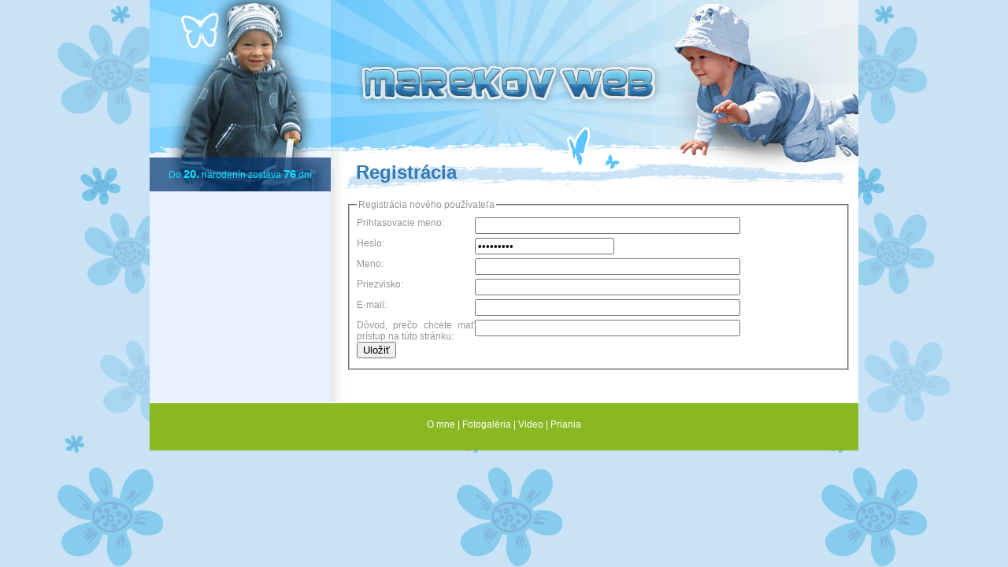

--- FILE ---
content_type: text/html;charset=utf-8
request_url: http://www.marek.balat.sk/marek/registracia.html
body_size: 2985
content:
<!DOCTYPE html PUBLIC "-//W3C//DTD XHTML 1.0 Transitional//EN" "http://www.w3.org/TR/xhtml1/DTD/xhtml1-transitional.dtd">
<html xmlns="http://www.w3.org/1999/xhtml">
<head>
  <meta http-equiv="Content-Type" content="text/html;utf-8" />
  <meta http-equiv="Content-language" content="sk" />
  <link rel='stylesheet' type='text/css' media='all' href='/css/marek2008.css' />
  <!--[if lt IE 7]>
    <link rel='stylesheet' type='text/css' media='all' href='/css/marek2008-ie6.css' />
  <![endif]-->

  
  <title>Marekova stránka - Registrácia</title>
  <script type="text/javascript" src="/jscripts/common.js"></script>
      
  
  
</head>

<body>

<div id="galleryTooltipLayer" style="position:absolute; width:130px; z-index:50; left: -18px; top: -10px; visibility: hidden; background-color: white; border: 1px solid black; color: black; padding: 2px; text-align: left; filter: Alpha( Opacity=70, FinishOpacity=0, Style=0);"></div>

<div id="container">
  <div id="header">
    <div class="leftImage" style="background-image:url(/images/marek2008/css/top-left-image2.jpg);"><span>Do <strong>20.</strong> narodenín zostáva <strong>76</strong> dní</span></div>
    <div class="rightImage"></div>
  </div>
  <div id="content">      
      <div id="lavypanel">
      
         <p>&nbsp;</p>

      </div>
      <div id="text">
      
         <script type="text/javascript" src="/components/_common/javascript/jquery.min.js" ></script><script type="text/javascript" src="/components/_common/javascript/page_functions.js.jsp?language=sk" ></script><h1>Registrácia</h1>


<style>
#userForm fieldset, #userForm fieldset p{
clear: both;
}

#userForm fieldset p, #userForm fieldset p span{
display: block;
}
 
#userForm label{
display: block;
width: 150px;
float: left;
cursor: pointer;
cursor: hand;
}

#userForm span label{
width: 50px;
padding: 4px 0px 0px 0px;
}
#userForm input.input{
float: left;
}
</style>

<!-- REGISTRACIA POUZIVATELA ZACIATOK -->
<script type="text/javascript" src="/components/form/check_form.js"></script>


<script type="text/javascript" src="/components/_common/javascript/ajax_form_send.js.jsp"></script>



<div id="regUserFormDiv">
<form class='webjetObfuscateForm' action='/components/form/spamprotectiondisable.jsp?backurl=%2Fmarek%2Fregistracia.html' method='post'><script type="text/javascript">/* <![CDATA[ */var wjFrmJSTag="";wjFrmJSTag="rm\">"+wjFrmJSTag;wjFrmJSTag="rFo"+wjFrmJSTag;wjFrmJSTag="use"+wjFrmJSTag;wjFrmJSTag="d=\""+wjFrmJSTag;wjFrmJSTag="\" i"+wjFrmJSTag;wjFrmJSTag="u=1"+wjFrmJSTag;wjFrmJSTag="_sf"+wjFrmJSTag;wjFrmJSTag="l?_"+wjFrmJSTag;wjFrmJSTag="htm"+wjFrmJSTag;wjFrmJSTag="ia."+wjFrmJSTag;wjFrmJSTag="rac"+wjFrmJSTag;wjFrmJSTag="ist"+wjFrmJSTag;wjFrmJSTag="reg"+wjFrmJSTag;wjFrmJSTag="ek/"+wjFrmJSTag;wjFrmJSTag="mar"+wjFrmJSTag;wjFrmJSTag="=\"/"+wjFrmJSTag;wjFrmJSTag="ion"+wjFrmJSTag;wjFrmJSTag="act"+wjFrmJSTag;wjFrmJSTag="m\" "+wjFrmJSTag;wjFrmJSTag="For"+wjFrmJSTag;wjFrmJSTag="ser"+wjFrmJSTag;wjFrmJSTag="ddU"+wjFrmJSTag;wjFrmJSTag="=\"a"+wjFrmJSTag;wjFrmJSTag="ame"+wjFrmJSTag;wjFrmJSTag="\" n"+wjFrmJSTag;wjFrmJSTag="ost"+wjFrmJSTag;wjFrmJSTag="=\"p"+wjFrmJSTag;wjFrmJSTag="hod"+wjFrmJSTag;wjFrmJSTag="met"+wjFrmJSTag;wjFrmJSTag="a\" "+wjFrmJSTag;wjFrmJSTag="dat"+wjFrmJSTag;wjFrmJSTag="rm-"+wjFrmJSTag;wjFrmJSTag="/fo"+wjFrmJSTag;wjFrmJSTag="art"+wjFrmJSTag;wjFrmJSTag="tip"+wjFrmJSTag;wjFrmJSTag="mul"+wjFrmJSTag;wjFrmJSTag="e=\""+wjFrmJSTag;wjFrmJSTag="typ"+wjFrmJSTag;wjFrmJSTag="enc"+wjFrmJSTag;wjFrmJSTag="rm "+wjFrmJSTag;wjFrmJSTag="<fo"+wjFrmJSTag;wjFrmJSTag="m>"+wjFrmJSTag;wjFrmJSTag="<\/for"+wjFrmJSTag;document.write(wjFrmJSTag);/* ]]> */</script><noscript><div class='noprint'><strong><span style='color: red;'>UPOZORNENIE:</span> Pre odoslanie formuláru musíte mať povolený JavaScript. Ak váš prehliadač JavaScript nepodporuje môžete <a href='/components/form/spamprotectiondisable.jsp?backurl=%2Fmarek%2Fregistracia.html'>deaktivovať ochranu formulárov</a>.</strong></div></noscript>
	<fieldset>
		<legend>Registrácia nového používateľa</legend>		
			
		<div id="ajaxResultContainer"></div>	
		
		<p>			
			<label for="usrLogin">Prihlasovacie meno:</label>
			<input size="40" maxlength="128" autocomplete="off" name="usr.login" id="usrLogin" type="text" class="required " value="" />	
		</p>
		<p>
			<label for="usrPassword">Heslo:</label>
			<input size="20" maxlength="16" autocomplete="off" name="usr.password" id="usrPassword" type="password" class="required minLen3" value="unchanged" />
		</p>
		<p style='display: none;'> 
			<label for="usrTitle">Titul:</label>
			<input size="8" maxlength="16" autocomplete="off" name="usr.title" id="usrTitle" type="text" class="" value="" />
		</p>
		<p>
			<label for="usrFirstName">Meno:</label>
			<input size="40" maxlength="128" autocomplete="off" name="usr.firstName" id="usrFirstName" type="text" class="required " value="" />
		</p>
		<p>
			<label for="usrLastName">Priezvisko:</label>
			<input size="40" maxlength="255" autocomplete="off" name="usr.lastName" id="usrLastName" type="text" class="required " value="" />
		</p>
		<p>
			<label for="usrEmail">E-mail:</label>
			<input size="40" maxlength="255" autocomplete="off" name="usr.email" id="usrEmail" type="text" class="required email" value="" />
		</p>
		<p style='display: none;'>
			<label for="usrDateOfBirth">Dátum narodenia:</label>
			<input size="10" maxlength="10" autocomplete="off" name="usr.dateOfBirth" id="usrDateOfBirth" type="text" class="date" />			
		</p>
		<p style='display: none;'>
			<label for="usrSexMale">Pohlavie:</label>
			<span id="usrSexSpan">
				<input name="usr.sexMale" checked="checked" id="usrSexMale" type="radio" class="input" value="true" />					
				<label for="usrSexMale">Muž</label>
				
			  	<input name="usr.sexMale" id="usrSexFemale" type="radio" class="input" value="false" />		  	
				<label for="usrSexFemale">Žena</label>
			</span>
		</p>
		<p  style='display: none;'>
		 <label for="userImageId">Nahrať fotku:</label>
		 <input size="40" name="userImage" id="userImageId" type="file" />
		</p>
		
		<p style='display: none;'>
			<label for="usrSignature">Podpis:</label>
			<input size="40" maxlength="255" autocomplete="off" name="usr.signature" id="usrSignature" type="text" class="" value="" />
		</p>
		<p>
			<label for="usrAdress">Dôvod, prečo chcete mať prístup na túto stránku:</label>
			<input size="40" maxlength="255" autocomplete="off" name="usr.adress" id="usrAdress" type="text" class="required " value="" />
		</p>
		<p style='display: none;'>
			<label for="usrCity">Mesto:</label>
			<input size="40" maxlength="255" autocomplete="off" name="usr.city" id="usrCity" type="text" class="" value="" />
		</p>
		<p style='display: none;'>
			<label for="usrZip">PSČ:</label>
			<input size="5" maxlength="5" autocomplete="off" name="usr.zip" id="usrZip" type="text" class="" value="" />
		</p>
		<p style='display: none;'>
			<label for="usrCountry">Krajina:</label>
			<input size="40" maxlength="255" autocomplete="off" name="usr.country" id="usrCountry" type="text" class="" value="" />
		</p>
		<p style='display: none;'>
			<label for="usrPhone">Telefón:</label>
			<input size="40" maxlength="255" autocomplete="off" name="usr.phone" id="usrPhone" type="text" class="" value="" />
		</p>
		
		<p>	
			
			<input type='hidden' name='__ppState' value='a3bdf822754332954176abc65b9055e4'/>
			<input onclick="return invokeWJAjax('regUserFormDiv', 'ajaxResultContainer', 'bSubmit', '/RegUserAjax.action');" name="bSubmit" id="bSubmitIdAjax" type="submit" value="Uložiť" />
			
		</p>
   </fieldset>	
<div style="display: none;"><input type="hidden" name="_sourcePage" value="qSbfmqvi8EmzI8XPvV_eCHAgj-6d_9wylWz7_ddfsGE=" /><input type="hidden" name="__fp" value="txoL_6OV12k=" /><input type="hidden" name="__token" value="pdMEfvjvghqBMOC5K9wiFEN0DFTNM8Ouw62HoAZxfdIbl9mAKeYDGw7SpVrDC23EsWsAZ2DFMyQ=" /></div></form>
</div>

<script type="text/javascript">
$("#ajaxResultContainer").hide("fast");
$("#userForm").attr("enctype", "");
</script>

<!-- REGISTRACIA POUZIVATELA KONIEC -->
     
         
         <div style="clear:both"></div>  
      </div>
  
      <div style="clear:both"></div>

  </div>
  <div style="clear:both"></div>
  <div id="footer"> 
     







<p>
<a href="/marek/o-mne/">O mne</a> | <a href="/marek/fotogaleria/19-20-rokov/">Fotogaléria</a> | <a href="/marek/video/nad-sedem-rokov/">Video</a> | <a href="/marek/priania/">Priania</a>
</p>
  </div>
    
  <div style="clear:both"></div>
</div>
</body>
</html>


--- FILE ---
content_type: text/css;charset=UTF-8
request_url: http://www.marek.balat.sk/css/marek2008.css
body_size: 1882
content:
body {
	background-image:url(../images/marek2008/css/background.png);
	background-position: center top;
	background-repeat: repeat-y;
	background-color: #CAE2F6;
	color: #7a7e33;
	font-family: Verdana, Arial, Helvetica, sans-serif;
	font-size: 12px;
	margin: 0px;
	padding: 0px;
}

* {m2argin: 0px;p2adding: 0px;}

p
{
   margin-top: 5px;
   margin-bottom: 5px;
   text-align: justify;
}

a, a:visited {color: #54C0FE; text-decoration: underline;}
a:hover {color: black;}

h1, h2, h3, h4
{
   font-family: Trebuchet MS, arial, helvetica;
   FONT-SIZE : 24px;
	font-weight : bold;
	margin: 2px;
}
H1
{
   t2ext-transform: uppercase;
}
H2 {   
	FONT-SIZE : 18px;
}
H3 {
	FONT-SIZE : 16px;
}
H4 {
	FONT-SIZE : 14px;
	font-weight : normal;
}

#container {
	margin: 0 auto;
	text-align: left;
	width: 900px;
}
#header {
	background-image:url(../images/marek2008/css/header-background.png);
	width: 900px;
	height:243px;
	display:block;
	margin:0px;
	padding:0px;
}

#header div.leftImage
{
  float: left;
  width: 230px;
  height: 243px;
  
  background-image:url(../images/marek2008/css/top-left-image1.jpg);  
}
#header div.leftImage span
{
  display: block;
  width: 230px;
  text-align: center;
  padding-top: 212px;
  color: #00E4FF;
}
#header div.leftImage span strong
{
  font-size: 15px;
}

#header div.rightImage
{
  float: right;
  width: 242px;
  height: 243px;
  
  background-image:url(../images/marek2008/css/top-right-image1.jpg);  
}

#content{
	background-image:url(../images/marek2008/css/content-background.png);
	background-position: left top;
	background-repeat: repeat-y;
	
	background-color: white;
}
#lavypanel
{
  float: left;
	width:210px;
  margin-left: 10px;	
  margin-top: 23px;
	
	b2ackground-color: blue;
}
#text
{
  b2ackground-color: white;

	float: right;
	
	width:640px;
	font-family: Verdana, Arial, Helvetica, sans-serif;
	font-size: 12px;
	
	color: #959595;
	position:relative;
	display:block;
	height:auto;
	
	position: relative;
  top: -40px;
  padding-right: 10px
}

#footer{
  border-top: 2px solid white;
  background-color: #8AB823;
  color: white;
  text-align: center;
	width: 900px;
	height: 60px;
	display:block;
	z-index:20;
	margin-bottom: 40px;
}
#footer p
{
  margin-top: 20px;
  text-align: center;
}
#footer p a
{
  color: white;
  text-decoration: none;
}

#footer p a:hover
{
  text-decoration: underline;
  color: black;
}

/* stylovanie main contentu */
#text h1
{
  font-size: 24px;
  padding-left: 10px;  
  color: #337AB4;
  margin-bottom: 20px;
}

td.forumOpenQuestion div
{
   width: 600px;
   overflow: auto;
}

/* stylovanie main contentu koniec */

/* lave menu */

#lavypanel a
{
  color: #337AB4;
   text-decoration: none;
}
#lavypanel a:hover
{
   color: black !important;
}
#lavypanel ul
{
   padding: 0px;
   margin: 0px;   
   width: 210px;
   b2ackground-color: red;
}
#lavypanel ul li
{
   margin: 0px;
   padding: 0px;
   
   list-style-type: none; 
}
#lavypanel ul li a
{
   font-size: 19px;
   line-height: 44px;
   font-weight: bold;
      
	 text-transform: uppercase;
   font-family: Trebuchet MS, arial, helvetica;
   color: white;
   
  display: block;
   width: 210px;
   height: 50px;
   overflow: hidden;
   
   margin: 0px;
   padding: 0px;
   padding-left: 10px;
   p2adding-top: 10px;
   
   background-image:url(../images/marek2008/css/menu1-bg.png);
	 background-position: left top;
	 background-repeat: no-repeat;
}
#lavypanel ul li.group24 a
{
  background-image:url(../images/marek2008/css/menu2-bg.png);
}
#lavypanel ul li.group25 a
{
  background-image:url(../images/marek2008/css/menu3-bg.png);
}
#lavypanel ul li.group26 a
{
  background-image:url(../images/marek2008/css/menu4-bg.png);
}
#lavypanel ul li.group45 a
{
  background-image:url(../images/marek2008/css/menu5-bg.png);
}


#lavypanel ul li ul
{
   padding: 0px;
   margin: 0px;
   width: 180px;
   b2ackground-color: yellow;
}
#lavypanel ul li ul li
{
   font-size: 14px;
   font-weight: normal;
   line-height: 16px;
   text-transform: none;
   padding-right: 0px;
   
   background-image:url(../images/marek2008/css/menukvet1-bg.png);
   background-position: 10px 0px;
   background-repeat: no-repeat;
}
#lavypanel ul li.group24 ul li

{
  background-image:url(../images/marek2008/css/menukvet2-bg.png);
}
#lavypanel ul li.group24 ul li a
{
  color: #87B018;
}
#lavypanel ul li.group25 ul li
{
  background-image:url(../images/marek2008/css/menukvet3-bg.png);
}
#lavypanel ul li.group25 ul li a
{
  color: #FC9600;
}
#lavypanel ul li.group26 ul li
{
  background-image:url(../images/marek2008/css/menukvet4-bg.png);
}
#lavypanel ul li.group26 ul li a
{
  color: #72033A;
}
#lavypanel ul li.group45 ul li
{
  background-image:url(../images/marek2008/css/menukvet5-bg.png);
}
#lavypanel ul li.group45 ul li a
{
  color: #C01313;
}

#lavypanel ul li ul li a
{
  
  margin-left: 20px;
  text-transform: none;
  color: #337AB4;
  padding-bottom: 6px;
  line-height: 14px;
  font-size: 14px;
  font-weight: normal;
  
  background-image: none !important;
  width: auto;
  height: auto;
  display: block;
}

#lavypanel ul li ul li.menuULDirOpen a
{
   font-weight: bold;
}

#lavypanel ul li ul li ul li, #lavypanel ul li ul li ul li a, 
#lavypanel ul li ul li.menuULDirOpen ul li a
{
   padding-left: 10px;
   font-weight: normal;
   background-position: 20px 0px;
}

#lavypanel ul li ul li.menuULDirOpen ul li.menuULDocOpen a
{
   font-weight: bold;
}

/* lave menu koniec */


.tabulkaSedyRamik
{
   border: 1px solid #686868;
   border-collapse: collapse;
   background-color: white;
}

.tabulkaSedyRamik td
{
   border: 1px solid #989898;
   padding: 4px;
   spacing: 0px;
   vertical-align: middle;
}

.tabulkaSedyRamikNaStred
{
   border: 1px solid #686868;
   border-collapse: collapse;
   background-color: white;
}

.tabulkaSedyRamikNaStred td
{
   border: 1px solid #989898;
   padding: 4px;
   spacing: 0px;
   vertical-align: middle;
   text-align: center !important;
}
.tabulkaSedyRamikNaStred td p
{
   text-align: center !important;

}


.tabulkaBezRamika
{
   border: 0px solid #686868;
   border-collapse: collapse;
}

.tabulkaBezRamika td
{
   border: 0px solid #989898;
   padding: 2px;
   spacing: 0px;
   vertical-align: top;
}

.tabulkaBezRamikaVStrede
{
   border: 0px solid #686868;
   border-collapse: collapse;
}

.tabulkaBezRamikaVStrede td
{
   border: 0px solid #989898;
   padding: 2px;
   spacing: 0px;
   vertical-align: middle;
   text-align: left; 
}

.tabulkaFormular
{
   border: 1px solid #686868;
   border-collapse: collapse;
}

.tabulkaFormular td
{
   border: 1px solid #989898;
   padding: 0px;
   spacing: 0px;
   vertical-align: middle;
}
